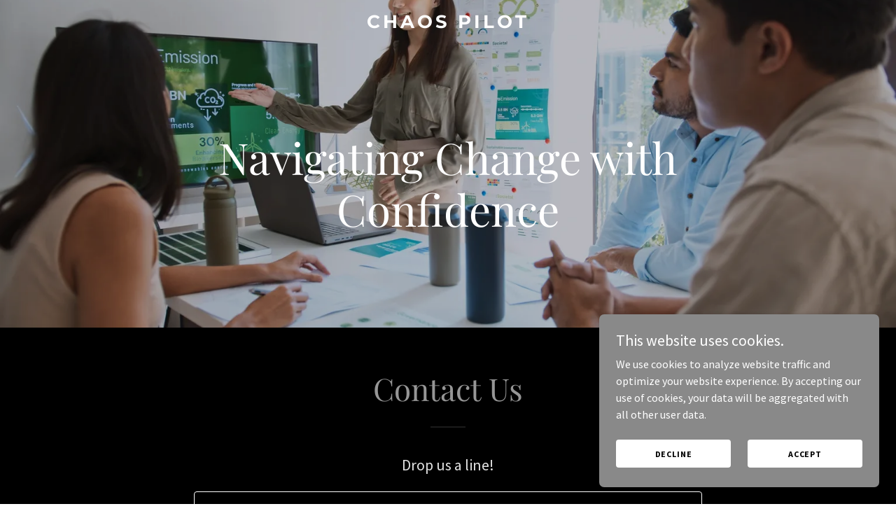

--- FILE ---
content_type: text/html; charset=utf-8
request_url: https://www.google.com/recaptcha/api2/anchor?ar=1&k=6LfjspgUAAAAABsbjG9id6qXQKZkqb6_Hpce6ui_&co=aHR0cHM6Ly9jaGFvcy1waWxvdC5jb206NDQz&hl=en&v=PoyoqOPhxBO7pBk68S4YbpHZ&size=invisible&anchor-ms=20000&execute-ms=30000&cb=du83i3g9le0p
body_size: 49544
content:
<!DOCTYPE HTML><html dir="ltr" lang="en"><head><meta http-equiv="Content-Type" content="text/html; charset=UTF-8">
<meta http-equiv="X-UA-Compatible" content="IE=edge">
<title>reCAPTCHA</title>
<style type="text/css">
/* cyrillic-ext */
@font-face {
  font-family: 'Roboto';
  font-style: normal;
  font-weight: 400;
  font-stretch: 100%;
  src: url(//fonts.gstatic.com/s/roboto/v48/KFO7CnqEu92Fr1ME7kSn66aGLdTylUAMa3GUBHMdazTgWw.woff2) format('woff2');
  unicode-range: U+0460-052F, U+1C80-1C8A, U+20B4, U+2DE0-2DFF, U+A640-A69F, U+FE2E-FE2F;
}
/* cyrillic */
@font-face {
  font-family: 'Roboto';
  font-style: normal;
  font-weight: 400;
  font-stretch: 100%;
  src: url(//fonts.gstatic.com/s/roboto/v48/KFO7CnqEu92Fr1ME7kSn66aGLdTylUAMa3iUBHMdazTgWw.woff2) format('woff2');
  unicode-range: U+0301, U+0400-045F, U+0490-0491, U+04B0-04B1, U+2116;
}
/* greek-ext */
@font-face {
  font-family: 'Roboto';
  font-style: normal;
  font-weight: 400;
  font-stretch: 100%;
  src: url(//fonts.gstatic.com/s/roboto/v48/KFO7CnqEu92Fr1ME7kSn66aGLdTylUAMa3CUBHMdazTgWw.woff2) format('woff2');
  unicode-range: U+1F00-1FFF;
}
/* greek */
@font-face {
  font-family: 'Roboto';
  font-style: normal;
  font-weight: 400;
  font-stretch: 100%;
  src: url(//fonts.gstatic.com/s/roboto/v48/KFO7CnqEu92Fr1ME7kSn66aGLdTylUAMa3-UBHMdazTgWw.woff2) format('woff2');
  unicode-range: U+0370-0377, U+037A-037F, U+0384-038A, U+038C, U+038E-03A1, U+03A3-03FF;
}
/* math */
@font-face {
  font-family: 'Roboto';
  font-style: normal;
  font-weight: 400;
  font-stretch: 100%;
  src: url(//fonts.gstatic.com/s/roboto/v48/KFO7CnqEu92Fr1ME7kSn66aGLdTylUAMawCUBHMdazTgWw.woff2) format('woff2');
  unicode-range: U+0302-0303, U+0305, U+0307-0308, U+0310, U+0312, U+0315, U+031A, U+0326-0327, U+032C, U+032F-0330, U+0332-0333, U+0338, U+033A, U+0346, U+034D, U+0391-03A1, U+03A3-03A9, U+03B1-03C9, U+03D1, U+03D5-03D6, U+03F0-03F1, U+03F4-03F5, U+2016-2017, U+2034-2038, U+203C, U+2040, U+2043, U+2047, U+2050, U+2057, U+205F, U+2070-2071, U+2074-208E, U+2090-209C, U+20D0-20DC, U+20E1, U+20E5-20EF, U+2100-2112, U+2114-2115, U+2117-2121, U+2123-214F, U+2190, U+2192, U+2194-21AE, U+21B0-21E5, U+21F1-21F2, U+21F4-2211, U+2213-2214, U+2216-22FF, U+2308-230B, U+2310, U+2319, U+231C-2321, U+2336-237A, U+237C, U+2395, U+239B-23B7, U+23D0, U+23DC-23E1, U+2474-2475, U+25AF, U+25B3, U+25B7, U+25BD, U+25C1, U+25CA, U+25CC, U+25FB, U+266D-266F, U+27C0-27FF, U+2900-2AFF, U+2B0E-2B11, U+2B30-2B4C, U+2BFE, U+3030, U+FF5B, U+FF5D, U+1D400-1D7FF, U+1EE00-1EEFF;
}
/* symbols */
@font-face {
  font-family: 'Roboto';
  font-style: normal;
  font-weight: 400;
  font-stretch: 100%;
  src: url(//fonts.gstatic.com/s/roboto/v48/KFO7CnqEu92Fr1ME7kSn66aGLdTylUAMaxKUBHMdazTgWw.woff2) format('woff2');
  unicode-range: U+0001-000C, U+000E-001F, U+007F-009F, U+20DD-20E0, U+20E2-20E4, U+2150-218F, U+2190, U+2192, U+2194-2199, U+21AF, U+21E6-21F0, U+21F3, U+2218-2219, U+2299, U+22C4-22C6, U+2300-243F, U+2440-244A, U+2460-24FF, U+25A0-27BF, U+2800-28FF, U+2921-2922, U+2981, U+29BF, U+29EB, U+2B00-2BFF, U+4DC0-4DFF, U+FFF9-FFFB, U+10140-1018E, U+10190-1019C, U+101A0, U+101D0-101FD, U+102E0-102FB, U+10E60-10E7E, U+1D2C0-1D2D3, U+1D2E0-1D37F, U+1F000-1F0FF, U+1F100-1F1AD, U+1F1E6-1F1FF, U+1F30D-1F30F, U+1F315, U+1F31C, U+1F31E, U+1F320-1F32C, U+1F336, U+1F378, U+1F37D, U+1F382, U+1F393-1F39F, U+1F3A7-1F3A8, U+1F3AC-1F3AF, U+1F3C2, U+1F3C4-1F3C6, U+1F3CA-1F3CE, U+1F3D4-1F3E0, U+1F3ED, U+1F3F1-1F3F3, U+1F3F5-1F3F7, U+1F408, U+1F415, U+1F41F, U+1F426, U+1F43F, U+1F441-1F442, U+1F444, U+1F446-1F449, U+1F44C-1F44E, U+1F453, U+1F46A, U+1F47D, U+1F4A3, U+1F4B0, U+1F4B3, U+1F4B9, U+1F4BB, U+1F4BF, U+1F4C8-1F4CB, U+1F4D6, U+1F4DA, U+1F4DF, U+1F4E3-1F4E6, U+1F4EA-1F4ED, U+1F4F7, U+1F4F9-1F4FB, U+1F4FD-1F4FE, U+1F503, U+1F507-1F50B, U+1F50D, U+1F512-1F513, U+1F53E-1F54A, U+1F54F-1F5FA, U+1F610, U+1F650-1F67F, U+1F687, U+1F68D, U+1F691, U+1F694, U+1F698, U+1F6AD, U+1F6B2, U+1F6B9-1F6BA, U+1F6BC, U+1F6C6-1F6CF, U+1F6D3-1F6D7, U+1F6E0-1F6EA, U+1F6F0-1F6F3, U+1F6F7-1F6FC, U+1F700-1F7FF, U+1F800-1F80B, U+1F810-1F847, U+1F850-1F859, U+1F860-1F887, U+1F890-1F8AD, U+1F8B0-1F8BB, U+1F8C0-1F8C1, U+1F900-1F90B, U+1F93B, U+1F946, U+1F984, U+1F996, U+1F9E9, U+1FA00-1FA6F, U+1FA70-1FA7C, U+1FA80-1FA89, U+1FA8F-1FAC6, U+1FACE-1FADC, U+1FADF-1FAE9, U+1FAF0-1FAF8, U+1FB00-1FBFF;
}
/* vietnamese */
@font-face {
  font-family: 'Roboto';
  font-style: normal;
  font-weight: 400;
  font-stretch: 100%;
  src: url(//fonts.gstatic.com/s/roboto/v48/KFO7CnqEu92Fr1ME7kSn66aGLdTylUAMa3OUBHMdazTgWw.woff2) format('woff2');
  unicode-range: U+0102-0103, U+0110-0111, U+0128-0129, U+0168-0169, U+01A0-01A1, U+01AF-01B0, U+0300-0301, U+0303-0304, U+0308-0309, U+0323, U+0329, U+1EA0-1EF9, U+20AB;
}
/* latin-ext */
@font-face {
  font-family: 'Roboto';
  font-style: normal;
  font-weight: 400;
  font-stretch: 100%;
  src: url(//fonts.gstatic.com/s/roboto/v48/KFO7CnqEu92Fr1ME7kSn66aGLdTylUAMa3KUBHMdazTgWw.woff2) format('woff2');
  unicode-range: U+0100-02BA, U+02BD-02C5, U+02C7-02CC, U+02CE-02D7, U+02DD-02FF, U+0304, U+0308, U+0329, U+1D00-1DBF, U+1E00-1E9F, U+1EF2-1EFF, U+2020, U+20A0-20AB, U+20AD-20C0, U+2113, U+2C60-2C7F, U+A720-A7FF;
}
/* latin */
@font-face {
  font-family: 'Roboto';
  font-style: normal;
  font-weight: 400;
  font-stretch: 100%;
  src: url(//fonts.gstatic.com/s/roboto/v48/KFO7CnqEu92Fr1ME7kSn66aGLdTylUAMa3yUBHMdazQ.woff2) format('woff2');
  unicode-range: U+0000-00FF, U+0131, U+0152-0153, U+02BB-02BC, U+02C6, U+02DA, U+02DC, U+0304, U+0308, U+0329, U+2000-206F, U+20AC, U+2122, U+2191, U+2193, U+2212, U+2215, U+FEFF, U+FFFD;
}
/* cyrillic-ext */
@font-face {
  font-family: 'Roboto';
  font-style: normal;
  font-weight: 500;
  font-stretch: 100%;
  src: url(//fonts.gstatic.com/s/roboto/v48/KFO7CnqEu92Fr1ME7kSn66aGLdTylUAMa3GUBHMdazTgWw.woff2) format('woff2');
  unicode-range: U+0460-052F, U+1C80-1C8A, U+20B4, U+2DE0-2DFF, U+A640-A69F, U+FE2E-FE2F;
}
/* cyrillic */
@font-face {
  font-family: 'Roboto';
  font-style: normal;
  font-weight: 500;
  font-stretch: 100%;
  src: url(//fonts.gstatic.com/s/roboto/v48/KFO7CnqEu92Fr1ME7kSn66aGLdTylUAMa3iUBHMdazTgWw.woff2) format('woff2');
  unicode-range: U+0301, U+0400-045F, U+0490-0491, U+04B0-04B1, U+2116;
}
/* greek-ext */
@font-face {
  font-family: 'Roboto';
  font-style: normal;
  font-weight: 500;
  font-stretch: 100%;
  src: url(//fonts.gstatic.com/s/roboto/v48/KFO7CnqEu92Fr1ME7kSn66aGLdTylUAMa3CUBHMdazTgWw.woff2) format('woff2');
  unicode-range: U+1F00-1FFF;
}
/* greek */
@font-face {
  font-family: 'Roboto';
  font-style: normal;
  font-weight: 500;
  font-stretch: 100%;
  src: url(//fonts.gstatic.com/s/roboto/v48/KFO7CnqEu92Fr1ME7kSn66aGLdTylUAMa3-UBHMdazTgWw.woff2) format('woff2');
  unicode-range: U+0370-0377, U+037A-037F, U+0384-038A, U+038C, U+038E-03A1, U+03A3-03FF;
}
/* math */
@font-face {
  font-family: 'Roboto';
  font-style: normal;
  font-weight: 500;
  font-stretch: 100%;
  src: url(//fonts.gstatic.com/s/roboto/v48/KFO7CnqEu92Fr1ME7kSn66aGLdTylUAMawCUBHMdazTgWw.woff2) format('woff2');
  unicode-range: U+0302-0303, U+0305, U+0307-0308, U+0310, U+0312, U+0315, U+031A, U+0326-0327, U+032C, U+032F-0330, U+0332-0333, U+0338, U+033A, U+0346, U+034D, U+0391-03A1, U+03A3-03A9, U+03B1-03C9, U+03D1, U+03D5-03D6, U+03F0-03F1, U+03F4-03F5, U+2016-2017, U+2034-2038, U+203C, U+2040, U+2043, U+2047, U+2050, U+2057, U+205F, U+2070-2071, U+2074-208E, U+2090-209C, U+20D0-20DC, U+20E1, U+20E5-20EF, U+2100-2112, U+2114-2115, U+2117-2121, U+2123-214F, U+2190, U+2192, U+2194-21AE, U+21B0-21E5, U+21F1-21F2, U+21F4-2211, U+2213-2214, U+2216-22FF, U+2308-230B, U+2310, U+2319, U+231C-2321, U+2336-237A, U+237C, U+2395, U+239B-23B7, U+23D0, U+23DC-23E1, U+2474-2475, U+25AF, U+25B3, U+25B7, U+25BD, U+25C1, U+25CA, U+25CC, U+25FB, U+266D-266F, U+27C0-27FF, U+2900-2AFF, U+2B0E-2B11, U+2B30-2B4C, U+2BFE, U+3030, U+FF5B, U+FF5D, U+1D400-1D7FF, U+1EE00-1EEFF;
}
/* symbols */
@font-face {
  font-family: 'Roboto';
  font-style: normal;
  font-weight: 500;
  font-stretch: 100%;
  src: url(//fonts.gstatic.com/s/roboto/v48/KFO7CnqEu92Fr1ME7kSn66aGLdTylUAMaxKUBHMdazTgWw.woff2) format('woff2');
  unicode-range: U+0001-000C, U+000E-001F, U+007F-009F, U+20DD-20E0, U+20E2-20E4, U+2150-218F, U+2190, U+2192, U+2194-2199, U+21AF, U+21E6-21F0, U+21F3, U+2218-2219, U+2299, U+22C4-22C6, U+2300-243F, U+2440-244A, U+2460-24FF, U+25A0-27BF, U+2800-28FF, U+2921-2922, U+2981, U+29BF, U+29EB, U+2B00-2BFF, U+4DC0-4DFF, U+FFF9-FFFB, U+10140-1018E, U+10190-1019C, U+101A0, U+101D0-101FD, U+102E0-102FB, U+10E60-10E7E, U+1D2C0-1D2D3, U+1D2E0-1D37F, U+1F000-1F0FF, U+1F100-1F1AD, U+1F1E6-1F1FF, U+1F30D-1F30F, U+1F315, U+1F31C, U+1F31E, U+1F320-1F32C, U+1F336, U+1F378, U+1F37D, U+1F382, U+1F393-1F39F, U+1F3A7-1F3A8, U+1F3AC-1F3AF, U+1F3C2, U+1F3C4-1F3C6, U+1F3CA-1F3CE, U+1F3D4-1F3E0, U+1F3ED, U+1F3F1-1F3F3, U+1F3F5-1F3F7, U+1F408, U+1F415, U+1F41F, U+1F426, U+1F43F, U+1F441-1F442, U+1F444, U+1F446-1F449, U+1F44C-1F44E, U+1F453, U+1F46A, U+1F47D, U+1F4A3, U+1F4B0, U+1F4B3, U+1F4B9, U+1F4BB, U+1F4BF, U+1F4C8-1F4CB, U+1F4D6, U+1F4DA, U+1F4DF, U+1F4E3-1F4E6, U+1F4EA-1F4ED, U+1F4F7, U+1F4F9-1F4FB, U+1F4FD-1F4FE, U+1F503, U+1F507-1F50B, U+1F50D, U+1F512-1F513, U+1F53E-1F54A, U+1F54F-1F5FA, U+1F610, U+1F650-1F67F, U+1F687, U+1F68D, U+1F691, U+1F694, U+1F698, U+1F6AD, U+1F6B2, U+1F6B9-1F6BA, U+1F6BC, U+1F6C6-1F6CF, U+1F6D3-1F6D7, U+1F6E0-1F6EA, U+1F6F0-1F6F3, U+1F6F7-1F6FC, U+1F700-1F7FF, U+1F800-1F80B, U+1F810-1F847, U+1F850-1F859, U+1F860-1F887, U+1F890-1F8AD, U+1F8B0-1F8BB, U+1F8C0-1F8C1, U+1F900-1F90B, U+1F93B, U+1F946, U+1F984, U+1F996, U+1F9E9, U+1FA00-1FA6F, U+1FA70-1FA7C, U+1FA80-1FA89, U+1FA8F-1FAC6, U+1FACE-1FADC, U+1FADF-1FAE9, U+1FAF0-1FAF8, U+1FB00-1FBFF;
}
/* vietnamese */
@font-face {
  font-family: 'Roboto';
  font-style: normal;
  font-weight: 500;
  font-stretch: 100%;
  src: url(//fonts.gstatic.com/s/roboto/v48/KFO7CnqEu92Fr1ME7kSn66aGLdTylUAMa3OUBHMdazTgWw.woff2) format('woff2');
  unicode-range: U+0102-0103, U+0110-0111, U+0128-0129, U+0168-0169, U+01A0-01A1, U+01AF-01B0, U+0300-0301, U+0303-0304, U+0308-0309, U+0323, U+0329, U+1EA0-1EF9, U+20AB;
}
/* latin-ext */
@font-face {
  font-family: 'Roboto';
  font-style: normal;
  font-weight: 500;
  font-stretch: 100%;
  src: url(//fonts.gstatic.com/s/roboto/v48/KFO7CnqEu92Fr1ME7kSn66aGLdTylUAMa3KUBHMdazTgWw.woff2) format('woff2');
  unicode-range: U+0100-02BA, U+02BD-02C5, U+02C7-02CC, U+02CE-02D7, U+02DD-02FF, U+0304, U+0308, U+0329, U+1D00-1DBF, U+1E00-1E9F, U+1EF2-1EFF, U+2020, U+20A0-20AB, U+20AD-20C0, U+2113, U+2C60-2C7F, U+A720-A7FF;
}
/* latin */
@font-face {
  font-family: 'Roboto';
  font-style: normal;
  font-weight: 500;
  font-stretch: 100%;
  src: url(//fonts.gstatic.com/s/roboto/v48/KFO7CnqEu92Fr1ME7kSn66aGLdTylUAMa3yUBHMdazQ.woff2) format('woff2');
  unicode-range: U+0000-00FF, U+0131, U+0152-0153, U+02BB-02BC, U+02C6, U+02DA, U+02DC, U+0304, U+0308, U+0329, U+2000-206F, U+20AC, U+2122, U+2191, U+2193, U+2212, U+2215, U+FEFF, U+FFFD;
}
/* cyrillic-ext */
@font-face {
  font-family: 'Roboto';
  font-style: normal;
  font-weight: 900;
  font-stretch: 100%;
  src: url(//fonts.gstatic.com/s/roboto/v48/KFO7CnqEu92Fr1ME7kSn66aGLdTylUAMa3GUBHMdazTgWw.woff2) format('woff2');
  unicode-range: U+0460-052F, U+1C80-1C8A, U+20B4, U+2DE0-2DFF, U+A640-A69F, U+FE2E-FE2F;
}
/* cyrillic */
@font-face {
  font-family: 'Roboto';
  font-style: normal;
  font-weight: 900;
  font-stretch: 100%;
  src: url(//fonts.gstatic.com/s/roboto/v48/KFO7CnqEu92Fr1ME7kSn66aGLdTylUAMa3iUBHMdazTgWw.woff2) format('woff2');
  unicode-range: U+0301, U+0400-045F, U+0490-0491, U+04B0-04B1, U+2116;
}
/* greek-ext */
@font-face {
  font-family: 'Roboto';
  font-style: normal;
  font-weight: 900;
  font-stretch: 100%;
  src: url(//fonts.gstatic.com/s/roboto/v48/KFO7CnqEu92Fr1ME7kSn66aGLdTylUAMa3CUBHMdazTgWw.woff2) format('woff2');
  unicode-range: U+1F00-1FFF;
}
/* greek */
@font-face {
  font-family: 'Roboto';
  font-style: normal;
  font-weight: 900;
  font-stretch: 100%;
  src: url(//fonts.gstatic.com/s/roboto/v48/KFO7CnqEu92Fr1ME7kSn66aGLdTylUAMa3-UBHMdazTgWw.woff2) format('woff2');
  unicode-range: U+0370-0377, U+037A-037F, U+0384-038A, U+038C, U+038E-03A1, U+03A3-03FF;
}
/* math */
@font-face {
  font-family: 'Roboto';
  font-style: normal;
  font-weight: 900;
  font-stretch: 100%;
  src: url(//fonts.gstatic.com/s/roboto/v48/KFO7CnqEu92Fr1ME7kSn66aGLdTylUAMawCUBHMdazTgWw.woff2) format('woff2');
  unicode-range: U+0302-0303, U+0305, U+0307-0308, U+0310, U+0312, U+0315, U+031A, U+0326-0327, U+032C, U+032F-0330, U+0332-0333, U+0338, U+033A, U+0346, U+034D, U+0391-03A1, U+03A3-03A9, U+03B1-03C9, U+03D1, U+03D5-03D6, U+03F0-03F1, U+03F4-03F5, U+2016-2017, U+2034-2038, U+203C, U+2040, U+2043, U+2047, U+2050, U+2057, U+205F, U+2070-2071, U+2074-208E, U+2090-209C, U+20D0-20DC, U+20E1, U+20E5-20EF, U+2100-2112, U+2114-2115, U+2117-2121, U+2123-214F, U+2190, U+2192, U+2194-21AE, U+21B0-21E5, U+21F1-21F2, U+21F4-2211, U+2213-2214, U+2216-22FF, U+2308-230B, U+2310, U+2319, U+231C-2321, U+2336-237A, U+237C, U+2395, U+239B-23B7, U+23D0, U+23DC-23E1, U+2474-2475, U+25AF, U+25B3, U+25B7, U+25BD, U+25C1, U+25CA, U+25CC, U+25FB, U+266D-266F, U+27C0-27FF, U+2900-2AFF, U+2B0E-2B11, U+2B30-2B4C, U+2BFE, U+3030, U+FF5B, U+FF5D, U+1D400-1D7FF, U+1EE00-1EEFF;
}
/* symbols */
@font-face {
  font-family: 'Roboto';
  font-style: normal;
  font-weight: 900;
  font-stretch: 100%;
  src: url(//fonts.gstatic.com/s/roboto/v48/KFO7CnqEu92Fr1ME7kSn66aGLdTylUAMaxKUBHMdazTgWw.woff2) format('woff2');
  unicode-range: U+0001-000C, U+000E-001F, U+007F-009F, U+20DD-20E0, U+20E2-20E4, U+2150-218F, U+2190, U+2192, U+2194-2199, U+21AF, U+21E6-21F0, U+21F3, U+2218-2219, U+2299, U+22C4-22C6, U+2300-243F, U+2440-244A, U+2460-24FF, U+25A0-27BF, U+2800-28FF, U+2921-2922, U+2981, U+29BF, U+29EB, U+2B00-2BFF, U+4DC0-4DFF, U+FFF9-FFFB, U+10140-1018E, U+10190-1019C, U+101A0, U+101D0-101FD, U+102E0-102FB, U+10E60-10E7E, U+1D2C0-1D2D3, U+1D2E0-1D37F, U+1F000-1F0FF, U+1F100-1F1AD, U+1F1E6-1F1FF, U+1F30D-1F30F, U+1F315, U+1F31C, U+1F31E, U+1F320-1F32C, U+1F336, U+1F378, U+1F37D, U+1F382, U+1F393-1F39F, U+1F3A7-1F3A8, U+1F3AC-1F3AF, U+1F3C2, U+1F3C4-1F3C6, U+1F3CA-1F3CE, U+1F3D4-1F3E0, U+1F3ED, U+1F3F1-1F3F3, U+1F3F5-1F3F7, U+1F408, U+1F415, U+1F41F, U+1F426, U+1F43F, U+1F441-1F442, U+1F444, U+1F446-1F449, U+1F44C-1F44E, U+1F453, U+1F46A, U+1F47D, U+1F4A3, U+1F4B0, U+1F4B3, U+1F4B9, U+1F4BB, U+1F4BF, U+1F4C8-1F4CB, U+1F4D6, U+1F4DA, U+1F4DF, U+1F4E3-1F4E6, U+1F4EA-1F4ED, U+1F4F7, U+1F4F9-1F4FB, U+1F4FD-1F4FE, U+1F503, U+1F507-1F50B, U+1F50D, U+1F512-1F513, U+1F53E-1F54A, U+1F54F-1F5FA, U+1F610, U+1F650-1F67F, U+1F687, U+1F68D, U+1F691, U+1F694, U+1F698, U+1F6AD, U+1F6B2, U+1F6B9-1F6BA, U+1F6BC, U+1F6C6-1F6CF, U+1F6D3-1F6D7, U+1F6E0-1F6EA, U+1F6F0-1F6F3, U+1F6F7-1F6FC, U+1F700-1F7FF, U+1F800-1F80B, U+1F810-1F847, U+1F850-1F859, U+1F860-1F887, U+1F890-1F8AD, U+1F8B0-1F8BB, U+1F8C0-1F8C1, U+1F900-1F90B, U+1F93B, U+1F946, U+1F984, U+1F996, U+1F9E9, U+1FA00-1FA6F, U+1FA70-1FA7C, U+1FA80-1FA89, U+1FA8F-1FAC6, U+1FACE-1FADC, U+1FADF-1FAE9, U+1FAF0-1FAF8, U+1FB00-1FBFF;
}
/* vietnamese */
@font-face {
  font-family: 'Roboto';
  font-style: normal;
  font-weight: 900;
  font-stretch: 100%;
  src: url(//fonts.gstatic.com/s/roboto/v48/KFO7CnqEu92Fr1ME7kSn66aGLdTylUAMa3OUBHMdazTgWw.woff2) format('woff2');
  unicode-range: U+0102-0103, U+0110-0111, U+0128-0129, U+0168-0169, U+01A0-01A1, U+01AF-01B0, U+0300-0301, U+0303-0304, U+0308-0309, U+0323, U+0329, U+1EA0-1EF9, U+20AB;
}
/* latin-ext */
@font-face {
  font-family: 'Roboto';
  font-style: normal;
  font-weight: 900;
  font-stretch: 100%;
  src: url(//fonts.gstatic.com/s/roboto/v48/KFO7CnqEu92Fr1ME7kSn66aGLdTylUAMa3KUBHMdazTgWw.woff2) format('woff2');
  unicode-range: U+0100-02BA, U+02BD-02C5, U+02C7-02CC, U+02CE-02D7, U+02DD-02FF, U+0304, U+0308, U+0329, U+1D00-1DBF, U+1E00-1E9F, U+1EF2-1EFF, U+2020, U+20A0-20AB, U+20AD-20C0, U+2113, U+2C60-2C7F, U+A720-A7FF;
}
/* latin */
@font-face {
  font-family: 'Roboto';
  font-style: normal;
  font-weight: 900;
  font-stretch: 100%;
  src: url(//fonts.gstatic.com/s/roboto/v48/KFO7CnqEu92Fr1ME7kSn66aGLdTylUAMa3yUBHMdazQ.woff2) format('woff2');
  unicode-range: U+0000-00FF, U+0131, U+0152-0153, U+02BB-02BC, U+02C6, U+02DA, U+02DC, U+0304, U+0308, U+0329, U+2000-206F, U+20AC, U+2122, U+2191, U+2193, U+2212, U+2215, U+FEFF, U+FFFD;
}

</style>
<link rel="stylesheet" type="text/css" href="https://www.gstatic.com/recaptcha/releases/PoyoqOPhxBO7pBk68S4YbpHZ/styles__ltr.css">
<script nonce="mye5rvJCHhbYaQ5hQg4ryQ" type="text/javascript">window['__recaptcha_api'] = 'https://www.google.com/recaptcha/api2/';</script>
<script type="text/javascript" src="https://www.gstatic.com/recaptcha/releases/PoyoqOPhxBO7pBk68S4YbpHZ/recaptcha__en.js" nonce="mye5rvJCHhbYaQ5hQg4ryQ">
      
    </script></head>
<body><div id="rc-anchor-alert" class="rc-anchor-alert"></div>
<input type="hidden" id="recaptcha-token" value="[base64]">
<script type="text/javascript" nonce="mye5rvJCHhbYaQ5hQg4ryQ">
      recaptcha.anchor.Main.init("[\x22ainput\x22,[\x22bgdata\x22,\x22\x22,\[base64]/[base64]/MjU1Ong/[base64]/[base64]/[base64]/[base64]/[base64]/[base64]/[base64]/[base64]/[base64]/[base64]/[base64]/[base64]/[base64]/[base64]/[base64]\\u003d\x22,\[base64]\\u003d\x22,\x22b04sasKhwqrDiXHDmCIxw4nCq1nDg8OnTcKzwrN5wrnDt8KBwro3wo7CisKyw6tkw4hmwrXDhsOAw4/CpAbDhxrCu8OobTTCsMK5FMOgwpfClkjDgcK4w7ZNf8KTw78JA8OidcK7woYuB8KQw6PDs8OKRDjCjkvDoVYPwoEQW29gNRTDi1fCo8O4ChtRw4Epwrlrw7vDrcKqw4kKOMKWw6p5woUJwqnCsTPDtW3CvMK+w4HDr1/[base64]/CvXfCqcOpRMOmwr4oEMOpHMKkw4PDkXEzHsONU0zCrh/DtT8UaMOyw6bDlXEyeMKSwqFQJsO7aAjCsMKmFsK3QMOHBTjCrsOIFcO8FXI0eGTDpsKSP8KWwq93E2ZWw6EdVsKsw6HDtcOmDcKDwrZTYUHDskbCkX9NJsKYBcONw4XDpR/DtsKEMsOOGHfCmsONGU03TCDCiiXChMOww6XDmhLDh0xSw6hqcSkJElBKd8KrwqHDtzvCkjXDucOYw7c4wqZhwo4OaMKPccOmw5pxHTEYck7DtGwLfsOawrJnwq/Co8OvbsKNwovCv8OlwpPCnMOTCsKZwqRqQsOZwo3ChsO+wqDDusOfw6UmB8K/[base64]/CgMKHABvCq3HDpcOBGE/CiMKuajvCpMOyd2UIw4/CuEDDr8OOWMK/QQ/CtMK4w4vDrsKVwqHDukQVfHhCTcKgLElZwptzYsOIwpBxN3hYw5XCuREvHSB5w77DgMOvFsOYw6tWw5NFw6UhwrLDk1p5KThvOjtPOnfCqcOhVTMCHmjDvGDDsyHDnsObDWdQNGs5e8KXwr/DgkZdCw4sw4LCjcOwIsO5w5swcsOrGWINN3PCiMK+BDrCsSdpQ8Kcw6fCk8KhAMKeCcO8BR3DosO8wqbCgxTDmF9OdcKLwqTDtcO7w5Bowpsrw7PCu2XCjR5iAsOhwqnCs8KCAjxFeMKIw7ZdwpLDsn7CoMKnRkMLw5w2wpx8YcKrYCBPRMOKXcOdw43CrQc1wr1/wpvDrU81wqcRw4XDj8K9RcK/w7HCuwk8w4BFGxsIw47CvsKaw4/DmsK5bQjDmlnCuMKpXSoKH0TDj8KyDMO9WT4xJSAfP0XDlMOrAlUFBH93wqbDlXjDgsOUw7Zow4jCk20WwpU0wqpcV0DDn8OhB8ONwqPChMK6fcOLecORHQZNLitAIBRYwrLCuXPCngcbDjnDjMKVIW3DmMKvWUPDkSwjTsKlZi7DhMKKw7/DqXowUcKsScOVwoguwq/CgcOsQ2Exw6XCo8K1woAFUQjCvsKEw6tLw6XCrsOuJ8ONS2oHwonCk8Oqw4NGwoDCkXnDkzgYdcKDwq8nG39gAcK7bMOmwr/ChcKsw4vDnMKfw5YxwqPCpcOwMcOCDsOLKDzCtsKxwot6wpckwrwkay3CkyzCoA9WJMO6PCvDn8ORKsOEZVDDiMKeB8O/WAfDqMOmYF3DkCvDlMK/GMKMAGzDqsKIRzAJK2oifsOqHXgNwrtQBsK8w6RDwo/DgUAlw67CucORwoTCscKDEsKAaRQBHg02VSHCu8OSM2ILB8KdSgfCnsK0w6XCtXITw4TDisOyaDVdwpdBMcOPJsKHb27CgMKGwppuDU/Cm8KUKsOlw5BgwqLCngTDphvCiRMMw5o/w7PCicOpwpoWc3/CjcOKw5TDo01NwrnDlsKrHsOcw6vDpxPDjsOVwpvCrMK4w7/DrMOfwq7DuQ3DksO0w6kwZjxtwqfCucOQw4zDsgo2ZAXCnHYGYcKxMsODw4bDqcK+w7BxwooRFMOaRnDCnA/[base64]/[base64]/Ci1VXw57DosKtdSjCvwBqaDnDgcOIPsOxwpzCkcKbwpYzAyzDocOSw5nDisK6P8KHckPDrlIWw7pgwoLDlMKaw5/CvcKgY8KWw5hywoYfwoDCi8OkRWkyZE9WwqBIwqo7wqzCqcKcw5vDrirDgGbDlMOTI1HCjMKoZ8OpfMKCYsKEZgHCpsO8w5YMw4DChm1wCgnChMKUw5QBVMONMW/DlBrDgVQawqRScQBMw6U0QMOENHTCqCvCo8Odw6huw58nwqfCrlHCrcOzwog6woUPwrVrwqtpGTjCkcO8wrI7O8OiY8OYwocERjl1HCIvOcKHw5U2w43DtX4wwp/CnWMRfcKsJcKqccKAI8Kew6xRMsOjw4QGwrLDkQ9twpUKL8KbwqEweRlZwps7LGjDiWlawpUhJcOMwqnCi8KZAHJLwpBcDSLCoBbDqMKZw5YQw7hdw6vDp3zCvMOiwp/DucOVfRVQw5TCghnCncOmW3fDpsKRN8KUwpnCriLCkcOXI8K1PSXDtlNMwqDCtMKQXMOUwrrCn8Ofw6LDnS0lw4HDlD80wp1yw7dMwobCgcKvKWjDgQd5TC8oOzJ1a8KAwrd0XsK0w4dvw6jDusKxE8OVwqotTyQGwrhfED92w644G8OVLQcew7/[base64]/M8KHMsO7KjxIwonCgnkEH8Kiw5nCusKlDMKXw7TClsOwGlYiJMKFFMOMwoHClUzDo8KXdmHCvMOscDfDpcOqFwB3wrFWwpV+wpnCl17DqMO9w5BtY8OHDMOYFcKRQ8OQHMOaecOmOMK8wrIFwoc5woUWwo9lW8ORUX/CqMKARAQ/BzkNBMOrTcKvB8Kzwr9TX3bCgDbDqUbDs8K5woZff0rCr8KjwqjDp8KXwqXCjcOtwqR3UsKfYhgmw4bDiMOqfQfDrWxnNsKAH0fDgMKWwpZdH8KDwqNHwoPCh8OsPRVuw43Cr8KLZ0wnw7zCklnDmWnDrMOAMMK4Iy9Nw5/DpibDqTnDqRFdw6VPcsO6wqjDhgtEwpQ5w5EpdsKowoFrAnnDqxHCicOlwrJAMcOOw5IHwrQ7wqxvw6oJw6I6w6HCgMOJUVjCkF9zw50ewoTDi1/DuHl6w7BkwqFkw7AgwpvDuic7YMK9WsO1w7rCqMOqw7Q9wprDu8OtwobDpXc2wr1yw6DDtyvCvXDDi2jCkX7CjsOqw7XDtMO7flZFwpoOwqfDjWzCjcO4wp7Djwd4f0bCpsOEQnMPKsKefQg6woPDp2/CkcKUSVDCn8O/dsOPw7zDi8K7w6vDjMK/wrDCglFMwr18DcKDw6Qgwp9+wqzCvy/[base64]/DijRaw7zDriphwq/Dg8KvwoPChcK8RMO4wprDmXnCvXnDnGRiwp3CjSnCs8K/QSUCb8Ovw73DqSJ+MC7Dp8OhVsK0woPDmibDlMOrL8OGI1JJD8O/fcOlJgtjW8KDaMOAw4LCncOGw5LCvhNkw6YEw6rDlMKNe8KIb8KVTsOIRsO9JMKFw43DpznCl3bDpGx5OMKNw5nClsOJwqTDusK4RcODwofDm1Y7MD/CqSnDnz8TAsKRw4HDpCvDp0tsF8Osw7tYwrxvVBbCr1QxVsKewofCtcOZw4FZfsKyB8K/[base64]/DkktcwoN6woXDsi8nIx54w7oBw4jCn3MNw79Iw6fDtk7DqsO4F8OOw6nDucKjW8O8w4MhQsKcwrw+w640w7zDk8OdJl4xwrvCuMOtwpwzw4bCshfDu8K9TzrClgUywqzCksKIw5lqw6ZsOMKxYBh3E2RpBsKEXsKnw6N6EDfCvMOUXF/[base64]/CkGrCsxBiw7rDmMO/ZMOpw7p3NUPDky/Cu8KyQcO4PsKoIAnCmEQmCcKaw63CpsK0wrRkw5rCg8KTBsO4PUtjKMK8Ow9zAFDCnsKAw7wEwqHDs0bDncOZf8Kmw700XMKpw6bDlMKFWAXDvW/CicOlScOgw4HCqgfCiAoqHMOAD8K3wpzDr27DgsKWwq/CmMKnwr01Bz7CoMOmEjEldMO8wqATw78PwpnCuEpdwqUqwo/Ckjs7UnEyKlLCpMKxU8KVZiImw591PsOgwpl4VcKQwroRw4jDp2YkY8KhF3gpGsKfTHbChC3CgsOPeFHDkgIXw6xjQC1Cw4/DgjzDr1R+HxNbw5/Cj2hdw6x3w5Jgw755fsKLw6/[base64]/wppjwpnCj1B7d3nDmCrCg8ObaiHCv8KEMABRPsKoCMKhG8OSwpIBw57CnHJdecKJO8OcGsKfW8OJUDzCoEPChRbDhMOVGMKJP8KzwqQ8VsKQesKqwq8bwrtlDWo9PcOcMyvDlsKmwrrCuMONw7nCusOMZMKaUsOkLcO/E8OWw5NSwrrCjnXCg29KPFDDscKCPEfDhHFZUETCln4Nw5UTD8KncWHCuG5Owr8uworCmBzDucOtw5wiw64Jw7AofRLDn8OywplJd21xwrHChz7Ch8ObDsOsIsO3wr7DkE0nGRU/RzzChkTDhQvDmEfDmnAVYQYnccOaHjHDlD7CjzLDhsOIw6rDssOOd8Kuwr4bYcOdGMOKw47Ct2rCk09JAsKKwpMiLkMXTG4EFMOvYETCssOXw4IJw5RwwphpDhfDqR3Dl8O5w5zCv3cqw6/[base64]/DocO0wrJkwodpRMOrDsKYcVzDo8KRwpvDm0UudCs/w4JrXcKdw6TCusOSYWdlw6ZtJsOQUVrDpcKWwrR/H8OpXnDDlsOCP8OLd1wNT8OVMTUEXD0NwpDCsMO+GsObwolqZyjCp0HCtMKeUAw8woY8RsOYLRrDpcKeVR9dw67DsMKAZG9ILsK5wrYGKgVaIsKhIHLCm07DtRJPSl/DgQ06w55dwrk5NxQLBk3DrsOZw7Z6LMOgeyYSd8O+SVxRw79WwqfDuDd9BXLCkyHDicK/YcKxwpvCnSd2OMOfw59ZXsKyXgPDhy9PJkIqeUTChMOKwobDosOfwrjDtMKVVMKbUmgEw7rChnBMwpIwYcK8ZXPCm8OrwrrCrcOnw6PDusOjB8KTO8OXw4fCtinCoMKew5BcfFJtwo7Dn8KWYcOmNsKyPMKvwqwbTWoyeyx6fH/Duj7DplTClsKEwqzCqlDDncORWcKEecOsBg8Fwq4yP1AAwoYJwrPClsOdw4JySH/Du8OMwr3CqW7DqcOFwqd/ZsOZwqNAB8OAIxHCtBZJwqFoFWDCpyrDigzCksKobMKcMUjCv8OnwpjDtxUFw6zCj8KFw4XChsO4BMKPHQsODMKPw5c7NBjCgwbColTCosK6AUUbw4oVUAw6W8Kuwq3CoMKvWk/CjgkNbQo7F2PDsXkOPhjDt0XDuA4lLU/CrMOEwpvDusKew4TCqkYRw4jCh8KcwpgsN8KkXcKcw4YwwpdJw5vDiMKWwq5QWABnQcOFfBg+w5grwrR3aAZ4SxjDqUHCtcKKw6F4YxxMwpDCiMOuwpkNwqHCm8KfwpYGZcKVYlDCl1cZXEnDly/DhcOgwroEwr55DxJGwpzCuzFjYndVVMOOw4LDlh/DjsORWMO8BQFRJ3/CgXbCl8Oiw6XDm2rCoMKZL8KFw74Gw6vDiMOWw5oaP8KoA8OKw4bCmQdKBz3DrCHCjHHDssOVUsOvNCUJwo5uZH7CsMKHLcKwwrMzwoEiw6sdwqLDucKiwrzDkGUZHXHDrcOOwrPDjMO/woPDtDZUwpFQwoDCqFPCq8OkUsKmwrbDqsKGQsOOU2owB8O/wpXDkRTCl8OYasKTw41xwqxNwovDl8Ouw6PDrWDCksKjB8KAwrTDucKtacKcw6cLw48Xw7B0L8Krwo41wo84bXPCkEHDo8OVDcOTw5vDjUnCnhAbWXfDoMOqw5rDisO8w5HChcOwwqvDombChmYZwqxtw4nDv8KQwpXDtcOywqTCswnCusOhBU1PQwByw4nDkT/Dr8KYUsOwWcOVw4TCt8K0McO/[base64]/[base64]/DvcOOwo1tDVlzw53CkMK7XMKFIQfCjCsXwqTCm8KywrM/Vzkqw6vDusO1LglQwoLCucKXc8O7wrnCjVF4JmfCh8KPb8K0w6zDuj/CqMOGwr3CisO9bndXU8K3w44GwoXCgsKswo/[base64]/Cs8KGwoXDscOOaRUqw6V/XMOxGjzDpcKzYWfDhkw/TMKDSMOEb8KGw41mw5oEw4VFw59sGkUlSjTCqGQtwp3DpsKBby7DjArDn8Oawo06wqbDmE3DusO8E8KFHkAiKMO0YcKAGwTDsULDiFhZZsKOw4/Dr8KNwpTDqxTDtsO9w7LDiUfCqjFlw5UBw4c9wolCw4vDpcKiw6jDlcO0wrQ9ZhMRM3PDo8Kww7c4TMK7E34Fwqpmw7LDvMKgw5MFw7dYw6rCu8K7w4/DnMOaw6U5eVrCohbCpRtsw5cCw5Jbw4bDm00QwpgpcsKIfcO2wpnCtwVzX8O+PsOswro+w6pXw6Y+w6zDpkEuwoxtPBQaL8KuRsOWwp/DtVAzXMOcEjlPAkZ9FQMRw5bCpMKJw5t7w4VrExg/R8Kbw61Iw5UewqrDpAFzw47DtGs5wobDhxNoLlITVAYpQGFlwqIrV8KHHMK3JU/[base64]/worCnMOrCMK/w7XDiRdkMcKjwqhUwpjCrsOpBErCu8OUw4PCo3dZw6/[base64]/Cl07DrcOBDcO3DGDCksO+PsK6LsOQw5AOw7Bcw44HZWzCukzChi7CscOzCB9PIw/CjUEvwpobZjXCgcK6UQIDa8KXw690w63Di0LDt8KMw7B1w5zDq8OFwpR7LcOkwoxhw4nCp8OwcW/ClR/DuMOVwplgeTLCnsOcEw7DvsO9ZsKfTARRasKOwrDDt8KtHQjDjsO+wrULR0nDhsK7MSfCkMKXVRrDncOBwo1nwrHCkFTDsQdYw6wZKcOMw79Jw6I7dcO5UEkVdHA0SMKGV0wfasOEw4ANFhHDv0/CnykjVi42w67CtMKAb8OGw70kMMKPwqg0VzzCkFTCnGRTw7JDw5HCtwPCp8Kaw7nCnC/CpkjDoQs4esOlbcK4wpQsXHfDvMKNaMKCwpjCsiguw5DDkcKSfi0nwqMAWcKkw7Fzw4/DnAbDqW7DjVzDtRwjw7EePBvCgzLDg8Oww6Fiai7DrcKabQQow6HDgcOYw6fDrk58TMKFwrVxw6MTIMO4IcOVScKEwpcfK8KEIsKfTMOcwqLCtMKNXzs/bBhdJgVcwpc2wqnCnsKAVsOZbSXCmMKTR2QBX8ODJsO2w4LCtMK4Qxtgw4fCkBfDmU/CmcOjworDmUJLw7cBGyDCvUrDh8KVwqhXMTYsYEDCmATCpz3Dm8KeLMKww43CiXQaw4PCksKBSMOPHsOaw5YdM8OPRjg2EMOWw4FwdnE6A8Kgw74LJ191wqDDoUUrwpnDssOROMKNeHXDu3w1YmHDiT14fMO0WMKXAsO/wo/DhMKUKHMLZ8K3Yh/CmcKZwoFFe0U/QcOrEVR3wrbCiMKNS8KkHMK/w4zCscO3N8OKQ8KDwrTCg8O/wqkXw7bCpG03VixTScKmecK4ZH/Do8Ogw5B1ByMew7bCm8K5T8KYM2/DtsOLZXg0wr8QVMKPD8KMwocjw7Y0McOfw4twwpoZwo3ChsOrLBk3H8OVTT/CpTvCrcK9wpVmwpcSwpc9w7LDvMOUwpvCtmfDrS3Dn8OracOXOhJ9VU/CmBTDlMKNTSRWOQ4LA1rClh1PVmsXw5fCscKLA8KqJAhKw5HDgGfChBPCt8O5wrbCilZ1NcOZwotYC8KIaxXDm0nCjMKDw75dwr7DqXDCr8KKRVUKwqPDhsOlQ8OyFMO5wq/DrEzCuTEtemrCmMODwqvDlcKTGkjDt8OkwrDChEN5A3TDrcOSOcK0fnLCocKNX8O/a3fCl8OhXMKHfxTDocKKGcOmw5g/w5hjwr7CqMOMGMKMw5Amw6RbcUHDq8OqYMKfwrfCq8OZwpg9w47Ct8O7Z24XwofDmsKhwqUOw4/DlMKCwpgGworCmifDpWFUawFVw4EwwonCt03CmzTComhjUW8fP8O0EsONw7bCqD3DrFDCs8O2XwI5ecObASkdw5g/YUZiwrUDwqbCr8K2w5HDm8O+DjITw6nDlMOfw4BkB8KUDgzCnMOZwocywqAaZGPDscODJwJ6KzrDtS/CqAsxw58twqUWIcOhwq9/cMKWw5gxasKfw6ROPhEyMxZUwqDCsSA0eV/CpH42AMKrEgUrPlp9QQ0/FsOzw53Dt8Obw60vwqI6MsOlCMOawogCwp3Du8O6bRkUFXrDm8KBw4oJW8OnwrrDm0AVw5XCpAfCgMKzIMKzw45cHHUJIAlTwrd5J1HDm8KQesK1XMKOe8KZwo/DhcOAfW9TDT3CmcOMV1HCrFTDqTUywqhoPcOVwpd5w4XCplVyw7fDtMKhwqh8HcK4wp3DjE3Dk8O+w7BgBHcNwpTCt8K5wqXDqz90TCMJanXDrcKcw7LCg8KnwpJ8w4QHw7zChcOZw5deREHCkkHCpTNNXAjDi8O5GcOBN3JXwqLDmFgsfBLClMKGwoEwY8O/RTBfDBtWw6k7w5PCvcKTw5LCtxUzw6vDt8OUwp/CtW8wVDMawpfDm3YEwqonAcOgRcOMdD9Mw5XDrcOoax9WRwjCkcOeXj3CncOFcyhzewMfw7phKlHCr8O7O8KXw7BSwo7DpsKyRGTCnWdeVyNDIcKrw5HDllnCscO/[base64]/Ch8ORGsOpIEdeQwvCiMK3ZVLCpsKWKnPDnsOSesKqwrN+w6McehvCisK0wpHChsOdw7nDoMOow4/CoMO+woLDh8OOZsODMFPDpGDDicOFV8OOw6hdZilBDA7Dug06U1nCgxUCw68jRXQPKcKPwr3CuMO+wpfCn1TDuWfCtHVnHcO3U8KYwrx/AknCv1Vkw6Z6wrTCrTwwwqbChyrDtic6VinDmSPDkGRrw5kqeMKpGMKkGGjDk8OhwqTCm8KDwofDjsOkCcKpO8KDwo1/wpjDlsKbwowuwpPDlMKNFFXCrgstwq3DnRPCu2XCsMO3wpgWw7fDoXPDkA8bI8OAw6nDhcOgQyjCuMOhwpcowo3ChhHCj8O3csOTwo7CgcK5woswQcOvIsOpwqTDoirCiMKhwrnCoGDDtw4gR8K8f8KuUcKdw5YawqnCoTERPsO4w5/Cr1chNsOvworDusKAGcKdw4bDusOJw51yQVBXwo8BCcK0w4TDnxgwwrLDlhXCshzDsMKCw6YWdcKYwrlMbD1Jw57Crl1/[base64]/[base64]/[base64]/DncKDw41CDHUrwrjCjB12XcO4K8O5IMOPMhoOMcKzPhQLwrwxwrZyVcKAwr/CqsKfScOcwrLDtH8obXrCt03Dk8KXR3TDu8OxeAhJO8Oowo12OUjDvWLCuCHClsK8AmHDsMOXwqcmFSodFVPDhgLCmcO5ODNOwqp/KyrCp8KTw4JZw5gyU8OYw4xZw4zDhMOzw65Lbm1oTUnDkMKxNk7CjMKWw53DucK7w7INf8OlKHYBLTnDksKIwpAqMSDCjcOlwqdOOURLwrkLPmjDkw7CrG4/[base64]/DpcONwq9Iw6zDhl/DvEjCk8O1PMOnwpsvw65XRGDCrV3DmStlbDrCnCbDocK6NxLDkVRew67ChsOBw5TCkGh7w4JpCWnCqzJZw47DocOiLsOWMgkdBnvCugnDscOFwoPDisO1wrHDpcOVwpBqw6XDocO4WCVhwokLwoTDpGvDpsOFw5tPfsOAw4cNIcKFw4hXw7YFCE/DgcKBKMKuecKBwr3DqcO+w6d1cF0Gw6nDrEpoV1zCr8OsJ1VNwpDDmcO6wooxUMKvED9eWcK+M8Oyw6PCoMKIH8KGwq/[base64]/[base64]/CosK0RGpVwocOw7Ruw5PDgmPDo0rDhsK7eB3CgjvCgMO4B8KMw7YKWMKJHx/DhsK8w47DnUjDij/[base64]/DkHF/[base64]/Cq8OKwrE4w6Unw4xfw63ChcOZwqTDgxHDk8KjICLDg1DClTLDnw/[base64]/[base64]/Cs8KNbMKPw4vCkcK0w7N9wqISLMKzOGbClMKXw6rChcOiwrA5GsKcaTfCs8KPwrPDpnFYEcKEKW7DgkTCvsK2CEUjw75uCcO1w5PCpHp3A140wo/DlCXDmcKWwpHCl2bCgMOhBATDq1wUw6lDwrbCt1HDr8ODwq7CrcK+TWoFI8OoAXMdw4bDucOJOAF2w6hKwpDCncKfdAUQBcOPwqNQD8KpBQ0/[base64]/DhV4DwoJlwpbDn2vCszsaw6/DlUzDuVBRI8KUAUnCr1B3PcKiIV4QPcKqTMK0SQ/[base64]/[base64]/w6rCosOvw7l2QB/CoArCm8OWw6cWw7/Cik3Cu8Ohw5PCiBhXAsK3wrBiwq8kw5ZyPm3DlVooaxHCjcKEwq3Ctk9uwp4uw6w7wpPCjsOxUMK9HGHChMOWw4TDn8OoB8OaaAfDgB5IfMKvc3RCw6PDmVLDvsKFwotqEFgswpINw7DCtsO/wqfDhcKBw40pPMO8w7xKw43DgMOtEcOiwoUcTXLCryHCscOBwoDCsDRJwpBXS8OEwpfDocKFf8Oyw6pZw4/Cgl8IXw5XGzIbGFzCpMO0wrdASEbDssOFdCLClnNCwo3DmMOdwpjCkMKJGxdsGlJ8C3xLN1rCvsKFOCYswqPDpCbDlcOOFnhyw7QHwpJewpXCnMK3w5lZaX9RCcOqPgAew6goXcKtIR/CiMOJw5p3wpnDs8OzScKWwq7DrW7CgGZXwqLDlcOKw4nDgHfDicOxwrHCucOBFcKUNMKvYcKtwrzDusOzF8Kjw5nCi8KJwpQOADbDjHnDsms/w4dPLsO1wq5dcMOlw4ERQsKhCMOowoEOw5pceTjDicKWfjjCqwjCpyfDlsKUaMKGw60NwoPDrQIVZh80w4d4wqo7csKtcE/[base64]/SsOobcOVw6LCt15OwqrDpR9VA0PCgh8Vw4Ixw6zDrzdFwp0wOCnCscKnwprCmHvDjsOnwp5WTsKnMcKXNE4bw5fCuibCu8KSDhwMZWw+ZC/[base64]/CqxN6w5/CljLDpG3CqkDDo8OtwpNYw6nCsx7DgAtEw6wAw5vDpMOIwpEiUA/DrsKkfRlKbXgQwoNQYSjCnsOyWMKODmZOwpF6woliJsKfEcO5w5nDkcKgw5LDoQYAAsKNXVrCoGdbSiNawrt8dzM7CMK/bmEYYgV9XHlwcCgJTMO7PANxwr3DgHfCt8Kgw5sqwqHDshnDvSF6I8Kcw7fCoW4jVMKgEGHCoMO/[base64]/DcOFw5TCjikMwpXDsUIvw6NLw43DsRMfbMKbJsKMRsKNQsO0w5pBK8OeCjPDn8OFOsKZw4cUKVjDlMKXw43DmQrDoF4LcnBSGUguwpfCvGHDuQ7CqMO6IXDDnRzDtH/CjgDCg8KSwrkGw4AEakkHwqnCk1oxw4XCtsOGwqXDgnoEw6vDtX4MDFsVw4ozWMKQwp/ChUfDvQvDusONw6ddwoBDfcOJwrzCqmYaw6BXYHFcwpBYLwA/[base64]/[base64]/CuMOkEcKRJcOWQXlhw4whWMK+F8OOP8Kdw5/DignDpMKxw6Y0H8OuGwbDnhJbw585TcOgFQxca8OJwoRSTRrChUTDm1vCg1DChS5qwp4Kw47DqivCjzglw7Zvw5fCkT/[base64]/Cu8KlI8OSw5vChAsZwp/DoMOJdcKgwpEywp/DnTRFwr/Ck8OeDcOgQ8Klw6/CgMKROcKxwqgYw6bCtMKSUQpFwpHCm0Axw6deEDdYw63DjXbCt0jDmMOLJQ7Cs8O0TWh5VCQqwrEgKEAcQ8OhcmtRN3BnMVROJcOaLsObUMKCPMKSwpUtFMOmI8OvN2/DlcOdGkjCgWzCn8O6ccKwV0tqEMKVUBfDl8OCXsOAwoVscMO+N03CiGZqXMKSwpLDmGvDt8KaWAYkDRrCrRBBwo4sYcKqwrXDnmxmw4NHwrXDsl3CkWjCtB3Do8KOwocNP8KhJcKuw6Zzwp3Do0/[base64]/CvMOOw6M3wrbCrcKNEMKMwrjClcKDw61ze8K2wofDqUDDgGDDnxjDg0zDrsOICsKRwozDn8KcwqjCn8Oewp7DiU/[base64]/CnwkSw63Cm8KcJcOqwrJlMsORwoLCsMKRwrcFw5DDhMOtw6/DqsKdTsKIRwDCgMKUw43CjTPDuwbCqsK2wr3DiWRswqM8w5pswpLDq8OPXCpFaAHDhMK+H2rCn8Kuw7rCnGcvwqDDsQ7DvMO/wrjDhX/DvyceOnEQwofDkVvCrUlCd8Orw5ovAQDCqCYXTMOPwpvDq0VkwprCksOUZQrCjEPDrsKwYcObTUPDrsO+MzM8RkNHXFBAwqvCjCDCh2B/w6rDsSfCiUghBcK6wrXCg1/DuXoIw7PDq8O1FDTCk8OVVcORJXcaYybDrhcZwqgDwrvDuAjDsDIww6XDvMKwaMOZGMKBw4zDqsKcw49hAsO8DMKoE3PCrljDmUMvVwDCrsO4wqYfcW13w6DDq3AWXCfCm14cNsKoQUlxw7XCsgXCnXM2w6RPwpNeRzPDkcK4HVoFLisGwqHDoQV2w4zCi8K4Rw/[base64]/DhcOaw6PCg8OxeBjDq8Opw7DDkTHCicKZTTfCo1YCw4HCjsOdwoIdIsO2w4bCtUp9w7dlw7fCkcOuUMOkC23CrcOUXVLDi1Utwp/CmRAdwpB4w6UCFGbDplUUw5UWwoNowpJfwpslwpU7EBDDkGbCicOew7bCt8KGwp8nw4ATw79WwpTCnsKaCDYcwrYkw4Y/w7XClCbDiMODQcKpFUXCk1ZnbcONdFBHSsKMwoTDuxzCoQoLw7xswqjDisK1wrIoWMKqw7R1w6wAMiMXwo1DfmMDw6bDmVLDq8KbIsKELsOvHjArBDgywqzCm8OjwqF6TsO6wqpjw54Xw7zCgsO4Fy1KdF3CkcOlw5zCgV/DmsOPTsK0KsOhXh7CjsKQXcOaBsKrGhnCjzobb0PClMOaaMKBwrLDpcOicsOPw4oIw4kqwrTDiyd0YRnDoWDCtSZ4HcO6asORTsORLMKQIcKgwqkaw43DlDHDjcOTQ8OLwp/Cjn3CkMOAw40zclQkw4E/w4TCtzjCrDfDtj43bcOvFcOMwpxwXcO8w45neFnDmVxowrLDt3fDkHlybxfDg8O8LcO+OcOkwoEdw51fOMOUKnpVwo7Dv8Omw4DCosKbBXsfHMO7QMKcw6TDncOsCsKjIcKowqNINMOATMOQeMO1IcOKTMOAwrjCvj9WwrUia8K0bioZIcK7w5/DvyLCvnB4w67Dk2jCrMKZw7HDpBTCnMOMwq/Dv8KwYMO9FSfCgcOIC8KZWhhtdHF3NCfCnGJPw5jCo3XDrkvDg8OzL8OHWk4kB17DjcOIw7sgBGLCpsO5wrDDjsKHw4YndsKXwrlMQcKKZMOBYMOYw4vDmcKSI1nCnj1qE3YFwr8MbsOBeChcOsKZwrzCnMOWwqN8J8KPwofDiighwqLDuMOjw4TDrMKowrJEw7/CllXDpknCu8KRwpjCrcOnwpbCjsOhwo/[base64]/[base64]/CiCQjwqPDpCMLO8KVBw40VsKhBkpGwrcfw7EgJDXDl1/DlcOiw4JiwqzDtsKOw5Jiw60sw7pmw6TDqsOOKsOCRTNALH/Ct8KrwqF2woPDqMKFwoEAfCdQU0Eyw5xTesOYw6oCQcKdc3UEwojCqsK4w6bDoVd9wr0MwpvDlSbDgTlpBMKLw7LDjMKgw6pyPCHDhCrCmsK5wpB1w6AZw4Fyw4EWwoUqPCzCui9HVj0VFsK2U2HDmMOxPBbChENLZUd0w7BcwpHCpy4EwqkzFD/CkwF8w67DjwlWw6jDsW3CmSohZMO2wr3DmV07w6fDvy5CwopDI8KaFsKBU8K0WcKLPcK8eH1Mw7Ziw7/DrAY4NhoZw6fCvcK/[base64]/CtG/[base64]/[base64]/Cr8KCGwrDji7CusOlE8ONNAjCrMKKw7giwrYSwrrDnHQpwrfDjTPCs8KwwoZaHF1Vw7EpwqDDo8OcZR7DuyPCr8KtQcOzUE16wqHDuhnCrwMeVMOUw55PY8OcRg9/w5gzI8O8QsOlJsOSVHdnwpswwpPCqMOgwrbDpsK9wosdworDh8Kqb8OpeMOHD3PCkV3DrkbDiVQdwqrCksKNw4Mhw6vCvsObEMOQwrBIw67CuMKZw57DssKswovDomTCsCvDlHlZMsKhAsOFfDZQwopUwp1rwrzCo8OwXGfCoF9MScKEJBvClAceBcOuwr/CrMOfwo/CjMO5BW/DncKfw7ZbwpPDlUTCtxQNwrPCi2l+woPDn8K6VsOLw4nDmcKyERwGwr3Cvl4HEsOWwqo2YsKawo4uYVtiesKVUMK8aE/[base64]/DlAg/[base64]/[base64]/CrzYzwojDv8OIwp/[base64]/NhIBfU7CrsKoTV0wJcKHX2LCjsOuwrvDlRILw4jDpALClFvCgSBLL8KXwrLCmm1fwqfCpgBkwqDChU/ClcKyIkonwqbCnMKLw5/DvFnCsMOtNsKIYiYjEjhCYcO5wrzCim1zXCHDmMO7wrTDisKqRMKpw6d2Rh/CrsKFSnIDwpDCsMKmw455w75aw4XCvMO1DFkzfMKWK8OXw6LCqMO3BcKcw5IoYcKwwoDDnA4BecK0S8OuXsOyDsKNcnfDq8KOOUJEZkZtw6pjCSxkJ8KKwr9OeBdLwpsWw77DujTDpklewpZlamnCkMKywq86PcO1woxyw6rDrU7CpTl/I1LCg8K0EMO0QWvDuHjCsj4mwqzCr2xyD8K0w4B9aTHDmcOqwqfDssOOw7fDtsKqVcOQMsKfX8O/WsOnwpQHTMKSU282w6rChynDsMKLRsKIw658S8KmWsONwqpEw6shwoTCgMKeZyDDpGTCvB8QwpnCh3bCscOZScKfwqg3TsKVAw5Jw78JXMOgOz0CfUcYwqjDtcKbw7TCgUciRsKFwpFDIELDjjoPVsOvfcKSwp1uwpVew4lgwp3DqsORJMOpX8OvwpbDqh/DnV86wrvDusKvD8OeUMOjfsONdMOnM8K2VcOcHQ9dZMOmJSZ4FVk6wqhZO8OXw7nCn8OjwoDCtFDDgBTDnsOoVMKKTSxpwocUPh5SA8Kxw5MJIcOiw6/Do8K5NwQ5dcK4w6rCn0Row5jClljDoXE8wrdfS3g4w47CqHJBWT/[base64]/E1HCgEpqP1zDk3fDgsKXw6HDs8OJCsOgwojDp3RNw4dRZ8Kqw5JsU3jCosKBdsO5wrA9wqF8R1QXZcOkwoPDqsOad8O9BsOMw4LCqjBzw7DCoMKYH8KdJTzDjG0QwpTDu8K7w7vCkcK6wrxRMsO4wp8DEMKySlgAwpzCtiAXQll8FTvDnm/Dpx5xIQDCscOmw7FefsKseTN3w5RNTMKww7JLw73Co3A6QcOfw4NgXcKIwqQZbzt6w644wqk2wpDDi8KHw6HDlXd+w6gmw5bDvl4sZ8O7w5ovYcK1Jk7CvxXDr1g0QMKYZVLCmQI7J8KVf8KYw5zCqh/[base64]/w5d6w5PDsjoYw6DDpMKJwpMbw6ouWn4UHCBLwpsrwrXCsHUpbcK+w7rDpw5TLEDDoipQEsKkdcOMfRnDjMOcwrlJBMOWBQlTwrI1w6/CgsKJKQPDgRTDocKzRTtTw5jDi8Kpw63CvcOYw6rCvy40wp3CvzvCksKUHGBiHiwKwrfDisOzw4zCqcOBw4klQl17eU4gwqXCuXPCuUrCgsO2w7rDmMKLcyvDhGPDnMKXw7fCkMKjw4I/KQ/CmDQ0GzrCqsODGH7ChXPCgcOewpHDp2IVTBsxw4rDvmDCkD1zFmRTw5bDnjB7cRhEFsKlRsKVA0HDvsKIWcOpw4ENZHZAwpfCp8OXA8K1BTgnLMOJwqjCvRPCu1gdwpDDgcKSwqnCgcO9w5zCkMKBw74QwoDCsMOGBsKcwrjDoDlAw7I0DGvCm8KLw7/Dv8OdBMOmSVPDusOmc0PDuGLDhsKbw6EpIcKDw5jDkHrCg8KLTSkAE8KIR8OswqnDqcKHwogWwqjDlHYUwpLDjsKIwq90EcORDsKAfHTDiMOELsK4w7w0O280csKQw51ZwrRzBcKdc8Klw6HChwDCtsKjC8OLd33DtcK8VsK/KcOYw6xRwpPCl8OXWRY+YMOFaRcEw4x5w6psVzJdZMO8TBswW8KMCXrDu2/Cr8K6w7V0w7vCjcKjw57CmMKSeW0hwoZEacKlLj/DhMKhwqAtIA5iwpnDpTbDriRXKcOEwokMwrsNasO8SsOywoPChFIdXHpWfV3ChHzChGbDgsOLw4HCnsOJEMKLDg5TwrrDlzULOcK9w6/[base64]/Dl3JUesO0HMKbw61dw74ecgvDvMOUwq/DoCJlw4zCkltow5rDjUgDwofDrUETwrFGMC7CnRjDgsObwqLCg8KawpJ5w7LCmsKJd2LCpsK5bMKew4lZwo8Owp7Cihc3w6MfwprDrHNUw67Cp8KqwoZnVH3DriEnwpXCin3DqCDCgcOSHsKFeMKkwp/CoMOZwrTClMKGAsKfwpbDssK6w7Zpw78ENg08UTYOBcO5dDbDu8KnIsKmw4lJDA11wq1TCsO/[base64]/CcK+wqbCt8KVUsKCwr9ew4nCvHHDiMODU8Kqw5EAw4BBEWU3wpnChcO+YlddwppGw43Cu1BDw6hgND8+w6wCw7jDjcOAE0cvASzDmcODwqFBQcKxwobDk8ObA8KxWMOCDcOyFiXCicKowozDl8K3diIEcEjCkXZ6wq/Csw/[base64]/[base64]\\u003d\x22],null,[\x22conf\x22,null,\x226LfjspgUAAAAABsbjG9id6qXQKZkqb6_Hpce6ui_\x22,0,null,null,null,0,[21,125,63,73,95,87,41,43,42,83,102,105,109,121],[1017145,159],0,null,null,null,null,0,null,0,null,700,1,null,0,\[base64]/76lBhnEnQkZnOKMAhmv8xEZ\x22,0,0,null,null,1,null,0,1,null,null,null,0],\x22https://chaos-pilot.com:443\x22,null,[3,1,1],null,null,null,1,3600,[\x22https://www.google.com/intl/en/policies/privacy/\x22,\x22https://www.google.com/intl/en/policies/terms/\x22],\x22g9GMKGjWiamMfhHn65mzIK2XdVyVDFsjhDW6H7hB6Wg\\u003d\x22,1,0,null,1,1769023036254,0,0,[252],null,[208,150,14,110,191],\x22RC-ncpt52TDLQvafA\x22,null,null,null,null,null,\x220dAFcWeA6Cs7dNBoX1DhSc5w27lLmnJ6og2YN_Gp7d_KQMzGMNlB5bdmZmwTA7-wDyNjrkeoQbYYH4sY0p5zc0ROMbWyivupzqjQ\x22,1769105836315]");
    </script></body></html>

--- FILE ---
content_type: application/javascript
request_url: https://img1.wsimg.com/blobby/go/static/radpack/@widget/LAYOUT/c/bs-overlayTypes-6afcb3a5.js
body_size: 109
content:
define("@widget/LAYOUT/c/bs-overlayTypes-6afcb3a5.js",["exports"],(function(e){"use strict";const{headerTreatments:{FILL:o,FIT:a,INSET:n,BLUR:t,LEGACY_BLUR:c,WIDE_INSET:d,FLEX_FILL:i}}=(global.Core||guac["@wsb/guac-widget-core"]).constants;e.A="accent",e.B=t,e.C="category",e.F=o,e.I="Image",e.L=c,e.N="neutral",e.P="primary",e.S="Slideshow",e.V="Video",e.W=d,e.a="none",e.b=a,e.c=n,e.d=i,e.e="None",e.f="light_dark"})),"undefined"!=typeof window&&(window.global=window);
//# sourceMappingURL=bs-overlayTypes-6afcb3a5.js.map
